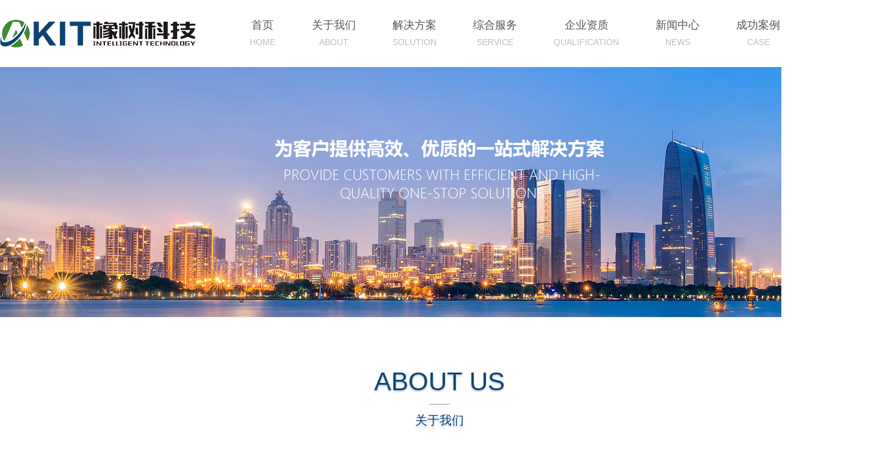

--- FILE ---
content_type: text/html; Charset=utf-8
request_url: http://oakit.cn/about.asp
body_size: 2986
content:

    <!DOCTYPE html>
    <html lang="en" class="body_main">

    <head>
      <meta charset="utf-8" />
      <meta http-equiv="X-UA-Compatible" content="ie=edge" />
      <link rel="stylesheet" href="./common/reset.css" />
      <link rel="stylesheet" href="./common/main.css" />
      <link rel="stylesheet" href="./common/swiper-4.2.0.min.css" />
      <link rel="stylesheet" href="./common/animate.min.css" />
      <link href="/inc/css/css.css" rel="stylesheet" type="text/css" />
      <meta name="description" content="苏州橡树智能科技有限公司是一家专业从事建筑智能化咨询、设计、施工与维保的高新技术企业。橡树智能成立9年来，凭借先进的设计理念、出众的设计质量、出色的成本控制措施、规范的施工及维保服务，在苏州及周边业内赢得了一致好评。在近几年取得了安防二级资质、电子与智能化专业承包二级资质、3A企业信用等级证书、ISO9001质量管理体系证书、9个专利证书以及7个软件著作权等。橡树智能秉承“客户至上、服务为本”的经营理念，致力于为客户提供高效、优质的一站式解决方案，得到了150多家企业客户的青睐与肯定。" />
<meta name="keywords" content="江苏鲁蓝环境技术有限公司" />
<title>关于我们_苏州橡树智能科技有限公司_官方网站</title>
      <script>
        
    if (window.Event)
      document.captureEvents(Event.MOUSEUP);
    function nocontextmenu() {
      event.cancelBubble = true
      event.returnValue = false;
      return false;
    }
    function norightclick(e) {
      if (window.Event) {
        if (e.which == 2 || e.which == 3)
          return false;
      } else {
        if (event.button == 2 || event.button == 3) {
          event.cancelBubble = true
          event.returnValue = false;
          return false;
        }
      }
    }
    document.oncontextmenu = nocontextmenu; // for IE5+
    document.onmousedown = norightclick; // for all others
  
      </script>
      <script>
        
function disableselect(e){
return false}
function reEnable(){return true
}
file://if IE4+
document.onselectstart=new Function ("return false")
file://if NS6
if (window.sidebar){
document.onmousedown=disableselect
document.onclick=reEnable
}
      </script>
    </head>
    

<body>
  
        <header class="header main_middle box justify_between items_center wow fadeInDown">
          <div class="logo">
            <img src="./images/logo.png" alt="">
          </div>
          <ul class="menu box">
            <li><a href="./"><span>首页</span><b>HOME</b></a></li>
            <li><a href="about.asp"><span>关于我们</span><b>ABOUT </b></a></li>
            <li><a href="product.asp"><span>解决方案</span><b>SOLUTION</b></a></li>
            <li><a href="service.asp"><span>综合服务</span><b>SERVICE</b></a></li>
            <li><a href="honey.asp"><span>企业资质</span><b>QUALIFICATION</b></a></li>
            <li><a href="news.asp"><span>新闻中心</span><b>NEWS</b></a></li>
            <li><a href="project.asp"><span>成功案例</span><b>CASE</b></a></li>
            <li><a href="contact.asp"><span>联系我们</span><b>CONTACT</b></a></li>
          </ul>
        </header>
        
            <!-- inside_banner -->
            <div class="inside_banner wow fadeIn"></div>
            
  <!-- inside_common_title -->
  <div class="index_headline inside_common_title wow fadeInDown box_vertical items_center">
    <h5>ABOUT US</h5>
    <i></i>
    <h3>关于我们</h3>
  </div>
  <!-- inside_main_wrapper -->
  <div class="inside_main_wrapper">
    <!-- inside_single -->
    <div class="inside_main inside_single box">
      <div class="inside_about_img wow fadeInLeft">
        <img src="./images/about_img.jpg" alt="">
      </div>
      <div class="inside_about_nr wow pulse"><span style="font-size:24px;">苏州橡树智能科技有限公司</span><br /><br />成立于2012年，坐落在苏州工业园区内，是一家专业从事企业信息化咨询、设计、施工与维保的高新技术企业。<br />橡树智能成立9年来，凭借先进的设计理念、出众的设计质量、出色的成本控制措施、规范的施工及维保服务，在苏州及周边业内赢得了一致好评。在近几年取得了安防二级资质、 电子与智能化专业承包二级资质、3A企业信用等级证书、ISO9001质量管理体系证书、专利证书以及软件著作权等。<br />橡树智能秉承“客户至上、服务为本”的经营理念，致力于为客户提供一站式智慧解决方案，得到了150多家企业客户的青睐与肯定。</div>
    </div>
    <div class="waves"></div>
  </div>
  
<!-- footer -->
<footer class="footer_wrapper">
  <div class="footer_main main_middle box justify_between">
    <div class="footer_left box">
      <dl>
        <dt>关于我们</dt>
        <dd><a href="about.asp">公司简介</a></dd>
        <dd><a href="contact.asp">联系方式</a></dd>
        <dd><a href="contact.asp#contact_message">给我们留言</a></dd>
      </dl>
      <dl>
        <dt>解决方案</dt>
        
        <dd><a href="product.asp?classid=1">建筑智能化系统咨询、设计、安装和服务</a></dd>
        
        <dd><a href="product.asp?classid=2">IT基础软件和系统规划服务</a></dd>
        
        <dd><a href="product.asp?classid=3">信息安全系统咨询、设计、安装和服务</a></dd>
        
        <dd><a href="product.asp?classid=4">多媒体信息系统咨询、设计、安装和服务</a></dd>
        
      </dl>
      <dl>
        <dt>综合服务</dt>
        <dd><a href="service.asp#SERVICE1">咨询服务</a></dd>
        <dd><a href="service.asp#SERVICE2">设计服务</a></dd>
        <dd><a href="service.asp#SERVICE3">施工服务</a></dd>
        <dd><a href="service.asp#SERVICE4">维保服务</a></dd>
      </dl>
      <dl>
        <dt>合作伙伴</dt>
        <dd><a href="partner.asp">合作伙伴</a></dd>
      </dl>
    </div>
    <div class="footer_right">
      <div class="footer_right_top">
        <img src="./images/tal.png" alt="">
        <img src="./images/Qr code.jpg" alt="">
      </div>
      <div class="footer_right_bottom">Copyright © 2022 苏州橡树智能科技有限公司 版权所有All Rights Reserved.
        <br><a href="https://beian.miit.gov.cn" target="_blank">苏ICP备17027539号-1</a>
      </div>
    </div>
  </div>
</footer>
<script src="./js/jquery-3.2.1.min.js"></script>
<script src="./js/wow.min.js"></script>
<script src="./js/swiper-4.2.0.min.js"></script>
<script src="./js/public.js"></script>
<script src="./js/jquery.particleground.min.js"></script>

</body>

</html>

--- FILE ---
content_type: text/css
request_url: http://oakit.cn/common/reset.css
body_size: 1929
content:
/**
 * Ming Ye, Zhou's Reset CSS v2.0 
 * Determine on 2019.6.22 23:00
 */

html,
body,
div,
span,
applet,
object,
iframe,
h1,
h2,
h3,
h4,
h5,
h6,
p,
blockquote,
pre,
a,
abbr,
acronym,
address,
big,
cite,
code,
del,
dfn,
em,
img,
ins,
kbd,
q,
s,
samp,
small,
strike,
sub,
sup,
tt,
var,
b,
u,
i,
center,
dl,
dt,
dd,
ol,
ul,
li,
fieldset,
form,
label,
legend,
table,
caption,
tbody,
tfoot,
thead,
tr,
th,
td,
article,
aside,
canvas,
details,
embed,
figure,
figcaption,
footer,
header,
hgroup,
menu,
nav,
output,
ruby,
section,
summary,
time,
mark,
audio,
video {
  margin: 0;
  padding: 0;
  border: 0;
  font: inherit;
  font-size: inherit;
  font-weight: normal;
  vertical-align: baseline;
}

/* HTML5 display-role reset for older browsers */
article,
aside,
details,
figcaption,
figure,
footer,
header,
hgroup,
menu,
nav,
section {
  display: block;
}

ol,
ul,
li {
  list-style: none;
}

blockquote,
q {
  quotes: none;
}

blockquote:before,
blockquote:after,
q:before,
q:after {
  content: "";
  content: none;
}

table {
  border-collapse: collapse;
  border-spacing: 0;
}

p {
  word-wrap: break-word;
  /* 允许长单词换行到下一行 */
  word-break: break-all;
  /* 允许在单词内换行 */
}

/* custom */

* {
  box-sizing: border-box;
  -webkit-backface-visibility: hidden;
  /* transition: all 0.2s linear; */
  /* 旋转元素,背面不可见 */
}

html,
body {
  width: 100%;
  font-size: 14px;
  line-height: 2em;
  color: #555555;
  font-family: "Microsoft YaHei", "Arial", "黑体", "宋体", "微软雅黑", sans-serif;
}

html {
  overflow-y: scroll;
}

body {
  -webkit-text-size-adjust: none;
  /* chrome可以设置比12px更小的字体 */
  -webkit-tap-highlight-color: rgba(0, 0, 0, 0);
  /* ios定义默认点击背景色 -> 仅限移动端 */
}

button,
input,
textarea,
select {
  padding: 0;
  outline: none;
  -webkit-appearance: none;
  word-wrap: break-word;
  /* 允许长单词换行到下一行 */
  word-break: break-all;
  /* 允许在单词内换行 */
  vertical-align: middle;
  font-size: 100%;
  font-family: "Arial", "Microsoft YaHei", "黑体", "宋体", "微软雅黑", sans-serif;
}

textarea {
  resize: none;
  /* 去除缩放按钮 */
}

img {
  border: 0;
  vertical-align: middle;
  /* transition: all 0.2s linear; */
}

a {
  color: #555555;
  text-decoration: none;
  transition: color 0.2s linear;
}

a:hover,
a:active,
a:focus {
  color: #0F4373;
  text-decoration: none;
}

/* scrollbar */
::-webkit-scrollbar {
  width: 5px;
  height: 5px;
}

::-webkit-scrollbar-track-piece {
  background-color: rgba(0, 0, 0, 0.2);
  -webkit-border-radius: 6px;
}

::-webkit-scrollbar-thumb:vertical {
  height: 5px;
  background-color: #a5a5a5;
  -webkit-border-radius: 6px;
}

::-webkit-scrollbar-thumb:vertical:hover {
  background-color: #0F4373;
}

::-webkit-scrollbar-thumb:horizontal {
  width: 5px;
  background-color: #a5a5a5;
  -webkit-border-radius: 6px;
}

/* clear */

.clearfix::before,
.clearfix::after {
  clear: both;
  content: "";
  display: block;
  margin: 0;
  padding: 0;
  font-size: 0;
  height: 0;
  line-height: 0;
  visibility: hidden;
}

.clearfix {
  *zoom: 1;
}

/* Flexible Box */

.box {
  display: box;
  display: -webkit-box;
  display: -moz-box;
  display: -ms-flexbox;
  display: -webkit-flex;
  display: flex;
}

.box_vertical {
  display: box;
  display: -webkit-box;
  display: -moz-box;
  display: -ms-flexbox;
  display: -webkit-flex;
  display: flex;
  flex-direction: column;
}

/* flex换行 */

.flex_wrap {
  flex-wrap: wrap;
}

/* flex主轴对齐 */

.justify_center {
  justify-content: center;
}

.justify_start {
  justify-content: flex-start;
}

.justify_end {
  justify-content: flex-end;
}

.justify_around {
  justify-content: space-around;
}

.justify_between {
  justify-content: space-between;
}

/* flex侧轴对齐 */

.items_center {
  align-items: center;
}

--- FILE ---
content_type: text/css
request_url: http://oakit.cn/common/main.css
body_size: 5567
content:
.body_main {
  min-width: 1440px;
}

.main_middle {
  width: 1440px;
  margin: 0 auto;
}

/* header */
.header {
  height: 110px;
}

.logo {}

.menu {
  height: 100%;
}

.menu li {
  height: 100%;
}

.menu li a {
  height: 100%;
  padding: 0 30px;
  display: flex;
  flex-direction: column;
  justify-content: center;
  align-items: center;
  text-align: center;
  transition: background-color 0.2s linear;
}

.menu li a span {
  font-size: 18px;
  color: #555555;
  transition: color 0.2s linear;
}

.menu li a b {
  font-size: 14px;
  color: #B5BFC6;
  transition: color 0.2s linear;
}

.menu li:hover a {
  background-color: #0F4373;
}

.menu li:hover a span {
  color: #fff;
}

.menu li:hover a b {
  color: #fff;
}

/* banner */
.swiper-container img {
  width: 100%;
}

.swiper-pagination {
  bottom: 50px !important;
}

.swiper-pagination .my-bullet {
  margin: 0 6px;
  width: 50px;
  height: 7px;
  border-radius: 4px;
  background-color: #fff;
}

.swiper-pagination .my-bullet-active {
  background-color: #0883D3;
}

/* index_headline */
.index_headline {}

.index_headline h5 {
  font-size: 42px;
  font-weight: lighter;
  line-height: 1em;
  text-transform: uppercase;
  color: #0F4373;
  text-shadow: 0px 2px 3px rgba(100, 143, 183, 0.5);
}

.index_headline i {
  width: 34px;
  height: 2px;
  margin: 15px 0;
  background-color: #BFC5E2;
}

.index_headline h3 {
  font-size: 20px;
  line-height: 1em;
  color: #0F4373;
  text-shadow: 0px 2px 3px rgba(100, 143, 183, 0.5);
}

.headline_white h5,
.headline_white h3 {
  color: #fff;
}

/* solution */
.solution {
  margin-top: 80px;
  margin-bottom: 100px;
}

.solution_main {
  margin-top: 85px;
}

.solution_item {
  position: relative;
  margin-bottom: 5px;
  cursor: pointer;
  overflow: hidden;
}

.solution_item .solu_base_img {}

.solution_item .solu_blue_bg {
  position: absolute;
  top: 0;
  left: 0;
  width: 100%;
  height: 100%;
  display: block;
  border: 0 solid rgba(15, 67, 115, 0.6);
}

.solution_item .solu_title {
  position: absolute;
  top: 500px;
  left: 0;
  width: 100%;
  text-align: center;
  font-size: 24px;
  color: #FFFFFF;
}

.solution_item .solu_icon {
  position: absolute;
  top: 395px;
  left: 50%;
  transform: translateX(-50%);
}

.solution_item .solu_icon .solu_icon_item {
  width: 90px;
  height: 90px;
  margin: 0 6px;
  border: 2px solid #FFFFFF;
  border-radius: 50%;
  opacity: 0;
}

.solution_item .solu_icon .solu_icon_item span {
  color: #FFFFFF;
  line-height: 2em;
}

.solution_item .solu_icon .solu_icon_arrow {
  opacity: 0;
}

.solution_item .solu_more {
  position: absolute;
  right: 0;
  bottom: 0;
  width: 54px;
  height: 54px;
  background-color: #3E8933;
  opacity: 0;
}

.solution_item:hover .solu_blue_bg {
  border-top-width: 300px;
  border-right-width: 360px;
  border-bottom-width: 300px;
  border-left-width: 360px;
  transition: border 0.3s linear;
}

.solution_item:hover .solu_title {
  transform: translateY(-215px);
  transition: transform 0.2s linear 0.1s;
}

.solution_item:hover .solu_icon .solu_icon_item:nth-of-type(1) {
  transform: translateY(-50px);
  opacity: 1;
  transition: transform 0.2s linear 0.3s, opacity 0.2s linear 0.3s;
}

.solution_item:hover .solu_icon .solu_icon_arrow:nth-of-type(2) {
  transform: translateY(-50px);
  opacity: 1;
  transition: transform 0.2s linear 0.4s, opacity 0.2s linear 0.4s;
}

.solution_item:hover .solu_icon .solu_icon_item:nth-of-type(3) {
  transform: translateY(-50px);
  opacity: 1;
  transition: transform 0.2s linear 0.5s, opacity 0.2s linear 0.5s;
}

.solution_item:hover .solu_icon .solu_icon_arrow:nth-of-type(4) {
  transform: translateY(-50px);
  opacity: 1;
  transition: transform 0.2s linear 0.6s, opacity 0.2s linear 0.6s;
}

.solution_item:hover .solu_icon .solu_icon_item:nth-of-type(5) {
  transform: translateY(-50px);
  opacity: 1;
  transition: transform 0.2s linear 0.7s, opacity 0.2s linear 0.7s;
}

.solution_item:hover .solu_icon .solu_icon_arrow:nth-of-type(6) {
  transform: translateY(-50px);
  opacity: 1;
  transition: transform 0.2s linear 0.8s, opacity 0.2s linear 0.8s;
}

.solution_item:hover .solu_icon .solu_icon_item:nth-of-type(7) {
  transform: translateY(-50px);
  opacity: 1;
  transition: transform 0.2s linear 0.9s, opacity 0.2s linear 0.9s;
}

.solution_item:hover .solu_more {
  opacity: 1;
  transform: rotateZ(90deg);
  transition: opacity 0.2s linear 1s, transform 0.2s linear 1s;
}

.solution_item .solu_more img {
  transition: transform 0.2s linear;
}

.solution_item .solu_more:hover img {
  transform: rotateZ(180deg);
}

/* about_wrapper */
.about_wrapper {
  width: 100%;
  height: 852px;
  padding-top: 66px;
  background-image: url('../images/about_bg.jpg');
  background-repeat: no-repeat;
  background-size: cover;
  background-position: center;
  background-attachment: fixed;
}

.about {
  width: 850px;
  margin: 70px auto 45px;
}

.about .about_title {
  margin-bottom: 40px;
  font-size: 24px;
  font-weight: bold;
}

.about .about_content {
  margin-bottom: 30px;
  line-height: 2.2em;
  text-align: center;
}

.about .about_more {
  display: block;
  width: 90px;
  height: 38px;
  text-align: center;
  line-height: 38px;
  color: #FFFFFF;
  background-color: #0F4373;
  border-radius: 18px;
  transition: width 0.2s linear;
}

.about .about_more:hover {
  width: 120px;
}

.about_bottom {
  position: relative;
  height: 244px;
}

.about_bottom_bg {
  position: absolute;
  top: 50%;
  left: 50%;
  transform: translate(-50%, -50%);
  width: 1320px;
  height: 128px;
  background-color: #3E8933;
}

.about_bottom_main {
  position: absolute;
  top: 0;
  left: 0;
  width: 100%;
  height: 100%;
}

.about_bottom_main .abm_item {
  width: 244px;
  height: 244px;
  padding: 10px;
  background-color: #3E8933;
  border-radius: 50%;
  cursor: pointer;
}

.abm_item .abm_item_in {
  width: 100%;
  height: 100%;
  border: 2px solid rgba(255, 255, 255, 0.2);
  border-radius: 50%;
  transition: border 0.2s linear;
}

.abm_item:hover .abm_item_in {
  border: 2px solid rgba(255, 255, 255, 1);
  transform: rotateY(360deg);
}

.abm_item .abm_item_in img {
  margin-bottom: 10px;
  transition: transform 0.3s linear;
}

.abm_item:hover .abm_item_in img {
  transform: rotateY(360deg);
}

.abm_item .abm_item_in p {
  font-size: 24px;
  line-height: 1.4em;
  text-align: center;
  color: #fff;
  transition: transform 0.3s linear;
}

.abm_item:hover .abm_item_in p {
  transform: rotateY(360deg);
}

/* news_wrapper */
.news_wrapper {
  width: 100%;
  height: 895px;
  padding-top: 75px;
  background-image: url('../images/news_bg.jpg');
  background-repeat: no-repeat;
  background-size: contain;
  background-position: center bottom;
}

.news_main {
  margin-top: 90px;
}

.news_item {
  position: relative;
  width: 25%;
  padding: 30px 20px 0;
  cursor: pointer;
  transition: background-color 0.2s linear;
}

.news_item:hover {
  background-color: #EEF1F3;
}

.news_item .news_item_t {
  font-size: 16px;
  color: #000000;
  overflow: hidden;
  text-overflow: ellipsis;
  white-space: nowrap;
}

.news_item .news_item_day {
  margin: 10px 0;
  font-size: 16px;
  font-weight: bold;
  color: #999999;
}

.news_item .news_item_img {
  overflow: hidden;
}

.news_item .news_item_img img {
  transition: transform 0.2s linear;
}

.news_item:hover .news_item_img img {
  transform: scale(1.1)
}

.news_item .news_item_content {
  margin: 10px 0 90px;
  font-size: 14px;
  line-height: 30px;
  display: -webkit-box;
  -webkit-box-orient: vertical;
  -webkit-line-clamp: 2;
  overflow: hidden;
}

.news_item .news_item_more {
  position: absolute;
  right: 20px;
  bottom: 0;
  width: 54px;
  height: 54px;
  background-color: #B6B8B6;
  transition: right 0.2s linear, background-color 0.2s linear;
}

.news_item:hover .news_item_more img {
  transition: transform 0.2s linear;
}

.news_item:hover .news_item_more {
  right: 0;
  background-color: #3E8933;
}

.news_item:hover .news_item_more img {
  transform: rotateZ(180deg);
}

/* case_wrapper */
.case_wrapper {
  margin: 60px 0;
}

.case_main {
  margin-top: 75px;
}

.case_main .case_item {
  overflow: hidden;
  width: 180px;
  border:1px solid #ececec;
  height: 123px;
  margin: 0 30px 30px 0;
}

.case_main .case_item:nth-of-type(7n) {
  margin-right: 0;
}

.case_main .case_item img {
  width: 100%;
  transition: transform 0.2s linear;
}

.case_main .case_item:hover img {
  transform: scale(1.1)
}

/* contact_wrapper */
.contact_wrapper {
  width: 100%;
  height: 612px;
  padding-top: 80px;
  background-image: url('../images/contact_bg.jpg');
  background-repeat: no-repeat;
  background-size: cover;
  background-position: center top;
}

.contact_main {}

.contact_main .contact_main_t {
  margin: 75px 0 85px;
  font-size: 20px;
  text-align: center;
  color: #FFFFFF;
  line-height: 1em;
}

.contact_main .contact_list {}

.contact_main .contact_list .contact_item {
  text-align: center;
}

.contact_main .contact_list .contact_item img {}

.contact_main .contact_list .contact_item h6 {
  margin: 15px 0;
  font-size: 18px;
  font-weight: bold;
  color: #FFFFFF;
}

.contact_main .contact_list .contact_item p {
  font-size: 16px;
  color: #FFFFFF;
  line-height: 30px;
}

/* index_map */
.index_map {
  border-bottom: 15px solid #3E8933;
}

.index_map_main {
  width: 100%;
  height: 490px;
}

/* footer_wrapper */
.footer_wrapper {
  width: 100%;
  height: 320px;
  background-color: #1D1D1D;
}

.footer_main {}

.footer_main .footer_left {
  margin-top: 65px;
}

.footer_main .footer_left dl {
  margin-right: 90px;
}

.footer_main .footer_left dl dt {
  position: relative;
  padding-bottom: 15px;
  margin-bottom: 5px;
  font-size: 18px;
  font-weight: bold;
  color: #FFFFFF;
  line-height: 1em;
  border-bottom: 1px solid #2D2D2D;
}

.footer_main .footer_left dl dt::after {
  content: '';
  width: 8px;
  height: 8px;
  position: absolute;
  left: -20px;
  top: calc(50% - 7px);
  transform: translateY(-50%);
  background-color: #0F4373;
}

.footer_main .footer_left dl dd {
  font-size: 16px;
  line-height: 34px;
}

.footer_main .footer_left dl dd a {
  color: #C9C9C9;
}

.footer_main .footer_left dl dd:hover a {
  color: #fff;
}

.footer_main .footer_right {
  margin-top: 52px;
}

.footer_main .footer_right .footer_right_top {
  text-align: right;
  margin-bottom: 20px;
}

.footer_main .footer_right .footer_right_top img:nth-of-type(1) {
  margin: 40px 30px 0 0;
}

.footer_main .footer_right .footer_right_bottom {
  text-align: right;
  font-size: 14px;
  line-height: 30px;
}

.footer_main .footer_right .footer_right_bottom a {
  color: #808080;
}

.footer_main .footer_right .footer_right_bottom:hover a {
  color: #fff;
}

/* inside */
.inside_main {
  width: 1440px;
  margin: 0 auto;
}

.inside_banner {
  width: 100%;
  height: 410px;
  background-image: url('../images/bannerny.jpg');
  background-repeat: no-repeat;
  background-size: cover;
  background-position: center;
}

/* inside_common_title */
.inside_common_title {
  margin-top: 85px;
  margin-bottom: 85px;
}

/* inside_main_wrapper */
.inside_main_wrapper {
  position: relative;
  padding-bottom: 150px;
}

.waves {
  position: absolute;
  pointer-events: none;
  height: 32vw;
  z-index: -1;
  left: 0;
  right: 0;
  bottom: 0;
}

.waves>canvas {
  height: 100% !important;
}

/* inside_single */
.inside_single {
  padding: 0;
}

.inside_about_img {
  width: 500px;
  overflow: hidden;
}

.inside_about_img img {
  width: 100%;
  transition: transform 0.2s linear;
}

.inside_about_img:hover img {
  transform: scale(1.1);
}

.inside_about_nr {
  flex: 1;
  padding: 10px 0 0 3%;
  font-size: 16px;
  line-height: 2.6em;
}

/* inside_picture */
.inside_picture {
  padding: 0;
}

.inside_pro_item {
  width: 49%;
  margin: 0 2% 30px 0;
  padding: 10px;
  background-color: #EEF1F3;
  transition: box-shadow 0.2s linear, background-color 0.2s linear;
}

.inside_pro_item a {
  display: block;
}

.inside_pro_item:nth-of-type(2n) {
  margin-right: 0;
}

.inside_pro_item .pro_img {
  width: 100%;
  overflow: hidden;
  aspect-ratio: 4 / 3;
  border: 4px solid transparent;
  -webkit-transition: border 0.2s linear;
}

.inside_pro_item:hover .pro_img {
  border: 4px solid #0F4373;
}

.inside_pro_item .pro_img img {
  width: 100%;
  transition: transform 0.2s linear;
}

.inside_pro_item:hover .pro_img img {
  transform: scale(1.05);
}

.inside_pro_item .pro_text {
  padding: 10px 20px;
  transition: color 0.2s linear, background-color 0.2s linear;
}

.inside_pro_item .pro_text h2 {
  padding-bottom: 10px;
  font-size: 18px;
  color: #010101;
  transition: color 0.2s linear;
}

.inside_pro_item:hover .pro_text h2 {
  color: #fff;
}

.inside_pro_item .pro_text p {
  font-size: 14px;
  line-height: 30px;
  color: #494949;
  display: -webkit-box;
  -webkit-box-orient: vertical;
  -webkit-line-clamp: 2;
  overflow: hidden;
  transition: color 0.2s linear;
}

.inside_pro_item:hover .pro_text p {
  color: #fff;
}

.inside_pro_item:hover .pro_text {
  background-color: #0F4373;
}

/* single_pic */
.single_pic {
  width: 23.5%;
  margin: 0 2% 30px 0;
  padding: 10px;
  background-color: #EEF1F3;
  transition: box-shadow 0.2s linear, background-color 0.2s linear;
}

.single_pic a {
  display: block;
}

.single_pic:nth-of-type(4n) {
  margin-right: 0;
}

.single_pic .pro_img {
  width: 100%;
  overflow: hidden;
  aspect-ratio: 4 / 3;
  border: 4px solid transparent;
  -webkit-transition: border 0.2s linear;
}

.single_pic:hover .pro_img {
  border: 4px solid #0F4373;
}

.single_pic .pro_img img {
  width: 100%;
  transition: transform 0.2s linear;
}

.single_pic:hover .pro_img img {
  transform: scale(1.05);
}

.single_pic .pro_text {
  padding: 10px 20px;
  transition: color 0.2s linear, background-color 0.2s linear;
}

.single_pic .pro_text h2 {
  padding-bottom: 10px;
  font-size: 18px;
  color: #010101;
  transition: color 0.2s linear;
}

.single_pic:hover .pro_text h2 {
  color: #fff;
}

.single_pic .pro_text p {
  font-size: 14px;
  line-height: 30px;
  color: #494949;
  display: -webkit-box;
  -webkit-box-orient: vertical;
  -webkit-line-clamp: 2;
  overflow: hidden;
  transition: color 0.2s linear;
}

.single_pic:hover .pro_text p {
  color: #fff;
}

.single_pic:hover .pro_text {
  background-color: #0F4373;
}

/* inside_contact_wrapper */
.inside_contact_wrapper {
  padding: 0;
}

.inc_tit {
  margin-bottom: 60px;
  font-size: 18px;
  text-align:center;
}

.inside_contact {
  margin-bottom: 95px;
}

.inside_contact .inc_item {
    width: 25%;
    border-right: 1px solid #dbdbdb;
    display: flex;
    flex-direction: column;
    align-items: center;
    justify-content: center;
}

.inside_contact .inc_item:last-of-type {
  margin-right: 0;
  border-right: 1px solid transparent;
}

.inside_contact .inc_item .c_icon {
  padding: 0;
}

.inside_contact .inc_item .c_icon img {
  padding: 0;
}

.inside_contact .inc_item .fg_line {
  margin: 30px 0;
  border: solid #0F4373 1px;
  display: block;
  width: 40px;
}

.inside_contact .inc_item .inc_info {
  padding: 0;
    text-align: center;
}

.inside_contact .inc_item .inc_info h6 {
  margin-bottom: 15px;
  font-size: 16px;
  text-align: center;
  font-weight: bold;
  color: #1a1a1a;
}

.inside_contact .inc_item .inc_info p {
  font-size: 14px;
  line-height: 26px;
}

.inside_map {
  padding-bottom: 70px;
}

.ineide_map_main {
  width: 100%;
  height: 500px;
}

.inside_message {
  padding: 0;
}

.inside_message .inside_form_input {
  margin-bottom: 35px;
  color: #fff;
  width: 48%;
  border: 1px solid transparent;
  transition: box-shadow 0.2s linear, border 0.2s linear;
}

.inside_message .inside_form_input:hover {
  border: 1px solid #0F4373;
  box-shadow: 0 0 10px -7px rgba(129, 129, 129, 1);
}

.inside_message .inside_form_input .inside_ipt {
  padding: 17px;
  color: #808080;
  border: 1px solid #dbdbdb;
  font-size: 14px;
  width: 100%;
}

.inside_message .inside_form_textarea {
  margin-bottom: 55px;
  display: inline-block;
  width: 100%;
  border: 1px solid transparent;
  transition: box-shadow 0.2s linear, border 0.2s linear;
}

.inside_message .inside_form_textarea:hover {
  border: 1px solid #0F4373;
  box-shadow: 0 0 10px -7px rgba(129, 129, 129, 1);
}

.inside_message .inside_form_textarea .inside_tarea {
  padding: 17px;
  height: 210px;
  border: 1px solid #dbdbdb;
  color: #6d6d6d;
  font-size: 14px;
  width: 100%;
}

.inside_message .inside_form_btn {
  display: inline-block;
  width: 100%;
}

.inside_message .inside_form_btn .inside_btn {
  padding: 15px 70px;
  background-color: #282828;
  border: none;
  color: #fff;
  cursor: pointer;
  font-size: 15px;
  border-bottom: solid #0F4373 2px;
  transition: box-shadow 0.2s linear;
  transition: background-color 0.2s linear;
  -webkit-transition: background-color 0.2s linear;
  -moz-transition: background-color 0.2s linear;
  -ms-transition: background-color 0.2s linear;
  -o-transition: background-color 0.2s linear;
}

.inside_message .inside_form_btn .inside_btn:hover {
  box-shadow: 0 0 10px -7px rgba(129, 129, 129, 1);
  background-color: #0F4373;
}

/* inside_news_wrapper */
.inside_news_wrapper {
  padding: 0;
}

.inside_news_item {
  width: 49%;
  border: 1px solid #dadada;
  padding: 20px;
  margin-bottom: 40px;
  transition: border 0.2s linear;
  -webkit-transition: border 0.2s linear;
  -moz-transition: border 0.2s linear;
  -ms-transition: border 0.2s linear;
  -o-transition: border 0.2s linear;
}

.inside_news_item:hover {
  border: 1px solid #0F4373;
}

.inside_news_item .inside_news_item_img {
  width: 240px;
  height: 170px;
  margin-right: 30px;
  overflow: hidden;
}

.inside_news_item .inside_news_item_img img {
  width: 100%;
  height: 100%;
  transition: transform 0.2s linear;
}

.inside_news_item:hover .inside_news_item_img img {
  transform: scale(1.1);
}

.inside_news_item .inside_news_item_info {
  flex-direction: column;
  width: calc(100% - 270px);
}

.inside_news_item .inside_news_item_info h3 {
  font-size: 22px;
  line-height: 1.8em;
  width: 100%;
  overflow: hidden;
  white-space: nowrap;
  text-overflow: ellipsis;
}

.inside_news_item .inside_news_item_info h3 a {
  color: #000;
  transition: color 0.2s linear;
}

.inside_news_item:hover .inside_news_item_info h3 a {
  color: #0F4373;
}

.inside_news_item .inside_news_item_info span {
  color: #999;
  line-height: 22px;
}

.inside_news_item .inside_news_item_info p {
  line-height: 22px;
  width: 100%;
  color: #777;
  display: -webkit-box;
  -webkit-box-orient: vertical;
  -webkit-line-clamp: 2;
  overflow: hidden;
}

.inside_news_item .inside_news_item_info>a {
  width: 34px;
  padding: 3px;
  text-align: center;
  background-color: #0F4373;
}

.inside_news_item .inside_news_item_info>a>img {
  width: 16px;
}

/* inside_news_detail */
.inside_news_detail {
  padding: 0;
}

.inside_news_detail .ind_title_wrapper {
  margin-bottom: 50px;
  padding-bottom: 25px;
  text-align: center;
  border-bottom: 1px solid #dbdbdb;
}

.inside_news_detail .ind_title_wrapper .ind_title {
  text-align: center;
  margin-bottom: 35px;
  font-size: 28px;
  color: #333333;
}

.inside_news_detail .ind_title_wrapper .ind_info {
  font-size: 12px;
  color: #888888;
}

.inside_news_detail .ind_title_wrapper .ind_info span {
  margin: 0 5px;
}

.inside_news_detail .ind_main {
  font-size: 16px;
  line-height: 2em;
}

.inside_news_detail .ind_main img {
  max-width: 100%;
}

/* inside_picture_detail */
.inside_picture_detail {
  padding: 0;
}

.inside_picture_detail .ipd_title {
  padding-bottom: 25px;
  border-bottom: 1px solid #dbdbdb;
  font-size: 28px;
  color: #333;
}

.inside_picture_detail .ipd_main {
  padding-top: 40px;
  font-size: 16px;
  line-height: 2em;
}

/* inside rigth */
.inside-main-content {
  width: 80%;
}

/* inside product */
.inside-product {}

.inside-pro-item {
  width: 23.875%;
  margin-right: 1.5%;
  margin-bottom: 30px;
  background-color: #fff;
  border: 1px solid #ddd;
  transition: all .2s linear;
}

.inside-pro-item:nth-of-type(4n) {
  margin-right: 0;
}

.inside-pro-item:hover {
  background-color: #fff;
  box-shadow: 0 0 20px rgba(129, 129, 129, .3);
}

.inside-pro-item .pro-img {
  width: 100%;
  overflow: hidden;
}

.inside-pro-item .pro-img img {
  width: 100%;
}

.inside-pro-item:hover .pro-img img {
  transform: scale(1.05);
}

.inside-pro-item .pro-text {
  height: 70px;
  font-size: 16px;
  line-height: 70px;
  text-align: center;
  transition: all .2s linear;
  border-top: 1px solid #ddd;
}

.inside-pro-item:hover .pro-text {
  color: #fff;
  background-color: #8292a5;
}

.inside-pro-item:hover a {
  color: #fff;
}

/* inside_picture_product */
.inside_picture_product {
  margin-bottom: 90px;
}

.ipp_top {
  margin-bottom: 30px;
  padding: 20px;
  border: 1px solid #eee;
}

.ipp_img {
  width: 35%;
  margin-right: 40px;
  overflow: hidden;
}

.ipp_img img {
  width: 100%;
  transition: transform 0.2s linear;
}

.ipp_top:hover .ipp_img img {
  transform: scale(1.1);
  -webkit-transform: scale(1.1);
  -moz-transform: scale(1.1);
  -ms-transform: scale(1.1);
  -o-transform: scale(1.1);
}

.ipp_right {
  flex: 1;
}

.ipp_right h3 {
  padding-bottom: 20px;
  font-size: 26px;
  font-weight: bold;
  color: #0F4373;
  border-bottom: 1px dashed #ddd;
}

.ipp_right .ipp_dec {
  padding: 20px 0;
  font-size: 16px;
  line-height: 36px;
}

.ipp_right .ipp_bottom {}

.ipp_right .ipp_bottom img {
  margin-right: 20px;
  transition: transform 0.2s linear;
  -webkit-transition: transform 0.2s linear;
  -moz-transition: transform 0.2s linear;
  -ms-transition: transform 0.2s linear;
  -o-transition: transform 0.2s linear;
}

.ipp_top:hover .ipp_right .ipp_bottom img {
  transform: rotateY(360deg);
  -webkit-transform: rotateY(360deg);
  -moz-transform: rotateY(360deg);
  -ms-transform: rotateY(360deg);
  -o-transform: rotateY(360deg);
}

.ipp_right .ipp_bottom p {
  margin-right: 10px;
  font-size: 18px;
}

.ipp_right .ipp_bottom h6 {
  flex: 1;
  font-size: 28px;
  font-weight: bold;
  color: #0F4373;
}

.ipp_right .ipp_bottom a {
  display: block;
  width: 100px;
  height: 40px;
  line-height: 40px;
  font-size: 16px;
  text-align: center;
  color: #fff;
  background-color: #0F4373;
  transition: width 0.2s linear;
  -webkit-transition: width 0.2s linear;
  -moz-transition: width 0.2s linear;
  -ms-transition: width 0.2s linear;
  -o-transition: width 0.2s linear;
}

.ipp_top:hover .ipp_right .ipp_bottom a {
  width: 130px;
}

.ipp_content {}

.ipp_content .ipp_content_item {
  width: 49%;
  margin-bottom: 30px;
  border: 1px solid #eee;
}

.ipp_content .ipp_content_item h5 {
  padding: 10px 20px;
  font-size: 22px;
  border-bottom: 1px dashed #ddd;
  color: #0F4373;
}

.ipp_content .ipp_content_item .ict_nr {
  padding: 10px 20px;
  line-height: 2em;
}

--- FILE ---
content_type: text/css
request_url: http://oakit.cn/inc/css/css.css
body_size: 601
content:
.clear {clear:both;}
.showpage,.showpage ul{ margin:0px; padding:0px; list-style:none;border:none; }
.showpage{ margin:10px auto;text-align:center;}
.showpage ul{}
.showpage ul li{display:inline-block; *display:inline; zoom:1; text-align:center }
.showpage ul li span{display:block;margin:4px 3px 0; padding:2px 10px; border:1px #dadada solid; background:#dadada; color:#333; }
.showpage ul li a{ display:block;border:1px #dadada solid; margin:4px 3px 0; padding:2px 10px;   text-align:center;}
.showpage ul li a:hover{ background:#dadada}

.dy_table{ border:1px solid #dadada; border-collapse: collapse;}
.dy_table th{ background:#dadada;}
.dy_table tr td{ padding:5px; border:1px solid #dadada; line-height:24px; }


.dy_link:link{ color:#333; text-decoration:underline;}
.dy_link:visited{ color:#ccc}
.dy_link:hover{ color:#f00}
.dy_link:active{ color:#00F}

.dy_need{ color:#f00;}
.dy_input{ height:24px; line-height:24px; border:1px solid #dadada;}
.dy_btn{ width:60px; height:26px; line-height:26px; background:#efefef; border:1px solid #dadada;}
.dy_h1{ font-size:14px; font-weight:700; height:40px;line-height:40px; border-bottom:1px solid #dadada; text-align:center }


--- FILE ---
content_type: application/x-javascript
request_url: http://oakit.cn/js/jquery.particleground.min.js
body_size: 8397
content:
$(function(){
//粒子

////////////////////////////粒子

class ShaderProgram {

  constructor( holder, options = {} ) {

    options = Object.assign( {
      antialias: false,
      depthTest: false,
      mousemove: false,
      autosize: true,
      side: 'front',
      vertex: `
        precision highp float;

        attribute vec4 a_position;
        attribute vec4 a_color;

        uniform float u_time;
        uniform vec2 u_resolution;
        uniform vec2 u_mousemove;
        uniform mat4 u_projection;

        varying vec4 v_color;

        void main() {

          gl_Position = u_projection * a_position;
          gl_PointSize = (10.0 / gl_Position.w) * 100.0;

          v_color = a_color;

        }`,
      fragment: `
        precision highp float;

        uniform sampler2D u_texture;
        uniform int u_hasTexture;

        varying vec4 v_color;

        void main() {

          if ( u_hasTexture == 1 ) {

            gl_FragColor = v_color * texture2D(u_texture, gl_PointCoord);

          } else {

            gl_FragColor = v_color;

          }

        }`,
      uniforms: {},
      buffers: {},
      camera: {},
      texture: null,
      onUpdate: ( () => {} ),
      onResize: ( () => {} ),
    }, options )

    const uniforms = Object.assign( {
      time: { type: 'float', value: 0 },
      hasTexture: { type: 'int', value: 0 },
      resolution: { type: 'vec2', value: [ 0, 0 ] },
      mousemove: { type: 'vec2', value: [ 0, 0 ] },
      projection: { type: 'mat4', value: [ 1, 0, 0, 0, 0, 1, 0, 0, 0, 0, 1, 0, 0, 0, 0, 1 ] },
    }, options.uniforms )

    const buffers = Object.assign( {
      position: { size: 3, data: [] },
      color: { size: 4, data: [] },
    }, options.buffers )

    const camera = Object.assign( {
      fov: 60,
      near: 1,
      far: 10000,
      aspect: 1,
      z: 100,
      perspective: true,
    }, options.camera )

    const canvas = document.createElement( 'canvas' )
    const gl = canvas.getContext( 'webgl', { antialias: options.antialias } )

    if ( ! gl ) return false

    this.count = 0
    this.gl = gl
    this.canvas = canvas
    this.camera = camera
    this.holder = holder
    this.onUpdate = options.onUpdate
    this.onResize = options.onResize
    this.data = {}

    holder.appendChild( canvas )

    this.createProgram( options.vertex, options.fragment )

    this.createBuffers( buffers )
    this.createUniforms( uniforms )

    this.updateBuffers()
    this.updateUniforms()

    this.createTexture( options.texture )

    gl.enable( gl.BLEND )
    gl.enable( gl.CULL_FACE )
    gl.blendFunc( gl.SRC_ALPHA, gl.ONE )
    gl[ options.depthTest ? 'enable' : 'disable' ]( gl.DEPTH_TEST )

    if ( options.autosize )
      window.addEventListener( 'resize', e => this.resize( e ), false )
    if ( options.mousemove )
      window.addEventListener( 'mousemove', e => this.mousemove( e ), false )

    this.resize()

    this.update = this.update.bind( this )
    this.time = { start: performance.now(), old: performance.now() }
    this.update()

  }

  mousemove( e ) {

    let x = e.pageX / this.width * 2 - 1
    let y = e.pageY / this.height * 2 - 1

    this.uniforms.mousemove = [ x, y ]

  }

  resize( e ) {

    const holder = this.holder
    const canvas = this.canvas
    const gl = this.gl

    const width = this.width = holder.offsetWidth
    const height = this.height = holder.offsetHeight
    const aspect = this.aspect = width / height
    const dpi = this.dpi = devicePixelRatio

    canvas.width = width * dpi
    canvas.height = height * dpi
    canvas.style.width = width + 'px'
    canvas.style.height = height + 'px'

    gl.viewport( 0, 0, width * dpi, height * dpi )
    gl.clearColor( 0, 0, 0, 0 )

    this.uniforms.resolution = [ width, height ]
    this.uniforms.projection = this.setProjection( aspect )

    this.onResize( width, height, dpi )

  }

  setProjection( aspect ) {

    const camera = this.camera


    if ( camera.perspective ) {

      camera.aspect = aspect

      const fovRad = camera.fov * ( Math.PI / 180 )
      const f = Math.tan( Math.PI * 0.5 - 0.5 * fovRad )
      const rangeInv = 1.0 / ( camera.near - camera.far )

      const matrix = [
        f / camera.aspect, 0, 0, 0,
        0, f, 0, 0,
        0, 0, (camera.near + camera.far) * rangeInv, -1,
        0, 0, camera.near * camera.far * rangeInv * 2, 0
      ]

      matrix[ 14 ] += camera.z
      matrix[ 15 ] += camera.z

      return matrix

    } else {

      return [
         2 / this.width, 0, 0, 0,
         0, -2 / this.height, 0, 0,
         0, 0, 1, 0,
        -1, 1, 0, 1,
      ]

    }

  }

  createShader( type, source ) {

    const gl = this.gl
    const shader = gl.createShader( type )

    gl.shaderSource( shader, source )
    gl.compileShader( shader )

    if ( gl.getShaderParameter (shader, gl.COMPILE_STATUS ) ) {

      return shader

    } else {

      console.log( gl.getShaderInfoLog( shader ) )
      gl.deleteShader( shader )

    }

  }

  createProgram( vertex, fragment ) {

    const gl = this.gl

    const vertexShader = this.createShader( gl.VERTEX_SHADER, vertex )
    const fragmentShader = this.createShader( gl.FRAGMENT_SHADER, fragment )

    const program = gl.createProgram()

    gl.attachShader( program, vertexShader )
    gl.attachShader( program, fragmentShader )
    gl.linkProgram( program )

    if ( gl.getProgramParameter( program, gl.LINK_STATUS ) ) {

      gl.useProgram( program )
      this.program = program

    } else {

      console.log( gl.getProgramInfoLog( program ) )
      gl.deleteProgram( program )

    }

  }

  createUniforms( data ) {

    const gl = this.gl
    const uniforms = this.data.uniforms = data
    const values = this.uniforms = {}

    Object.keys( uniforms ).forEach( name => {

      const uniform = uniforms[ name ]

      uniform.location = gl.getUniformLocation( this.program, 'u_' + name )

      Object.defineProperty( values, name, {
        set: value => {

          uniforms[ name ].value = value
          this.setUniform( name, value )

        },
        get: () => uniforms[ name ].value
      } )

    } )

  }

  setUniform( name, value ) {

    const gl = this.gl
    const uniform = this.data.uniforms[ name ]

    uniform.value = value

    switch ( uniform.type ) {
      case 'int': {
        gl.uniform1i( uniform.location, value )
        break
      }
      case 'float': {
        gl.uniform1f( uniform.location, value )
        break
      }
      case 'vec2': {
        gl.uniform2f( uniform.location, ...value )
        break
      }
      case 'vec3': {
        gl.uniform3f( uniform.location, ...value )
        break
      }
      case 'vec4': {
        gl.uniform4f( uniform.location, ...value )
        break
      }
      case 'mat2': {
        gl.uniformMatrix2fv( uniform.location, false, value )
        break
      }
      case 'mat3': {
        gl.uniformMatrix3fv( uniform.location, false, value )
        break
      }
      case 'mat4': {
        gl.uniformMatrix4fv( uniform.location, false, value )
        break
      }
    }

//     ivec2       : uniform2i,
//     ivec3       : uniform3i,
//     ivec4       : uniform4i,
//     sampler2D   : uniform1i,
//     samplerCube : uniform1i,
//     bool        : uniform1i,
//     bvec2       : uniform2i,
//     bvec3       : uniform3i,
//     bvec4       : uniform4i,

  }

  updateUniforms() {

    const gl = this.gl
    const uniforms = this.data.uniforms

    Object.keys( uniforms ).forEach( name => {

      const uniform = uniforms[ name ]

      this.uniforms[ name ] = uniform.value

    } )

  }

  createBuffers( data ) {

    const gl = this.gl
    const buffers = this.data.buffers = data
    const values = this.buffers = {}

    Object.keys( buffers ).forEach( name => {

      const buffer = buffers[ name ]

      buffer.buffer = this.createBuffer( 'a_' + name, buffer.size )

      Object.defineProperty( values, name, {
        set: data => {

          buffers[ name ].data = data
          this.setBuffer( name, data )

          if ( name == 'position' )
            this.count = buffers.position.data.length / 3

        },
        get: () => buffers[ name ].data
      } )

    } )

  }

  createBuffer( name, size ) {

    const gl = this.gl
    const program = this.program

    const index = gl.getAttribLocation( program, name )
    const buffer = gl.createBuffer()

    gl.bindBuffer( gl.ARRAY_BUFFER, buffer )
    gl.enableVertexAttribArray( index )
    gl.vertexAttribPointer( index, size, gl.FLOAT, false, 0, 0 )

    return buffer

  }

  setBuffer( name, data ) {

    const gl = this.gl
    const buffers = this.data.buffers

    if ( name == null && ! gl.bindBuffer( gl.ARRAY_BUFFER, null ) ) return

    gl.bindBuffer( gl.ARRAY_BUFFER, buffers[ name ].buffer )
    gl.bufferData( gl.ARRAY_BUFFER, new Float32Array( data ), gl.STATIC_DRAW )

  }

  updateBuffers() {

    const gl = this.gl
    const buffers = this.buffers

    Object.keys( buffers ).forEach( name =>
      buffers[ name ] = buffer.data
    )

    this.setBuffer( null )

  }

  createTexture( src ) {

    const gl = this.gl
    const texture = gl.createTexture()

    gl.bindTexture( gl.TEXTURE_2D, texture )
    gl.texImage2D( gl.TEXTURE_2D, 0, gl.RGBA, 1, 1, 0, gl.RGBA, gl.UNSIGNED_BYTE, new Uint8Array( [ 0, 0, 0, 0 ] ) )

    this.texture = texture

    if ( src ) {

      this.uniforms.hasTexture = 1
      this.loadTexture( src )

    }

  }

  loadTexture( src ) {

    const gl = this.gl
    const texture = this.texture

    const textureImage = new Image()

    textureImage.onload = () => {

      gl.bindTexture( gl.TEXTURE_2D, texture )

      gl.texImage2D( gl.TEXTURE_2D, 0, gl.RGBA, gl.RGBA, gl.UNSIGNED_BYTE, textureImage )

      gl.texParameteri( gl.TEXTURE_2D, gl.TEXTURE_MIN_FILTER, gl.LINEAR )
      gl.texParameteri( gl.TEXTURE_2D, gl.TEXTURE_MAG_FILTER, gl.LINEAR )

      gl.texParameteri(gl.TEXTURE_2D, gl.TEXTURE_WRAP_S, gl.CLAMP_TO_EDGE)
      gl.texParameteri(gl.TEXTURE_2D, gl.TEXTURE_WRAP_T, gl.CLAMP_TO_EDGE)

      // gl.generateMipmap( gl.TEXTURE_2D )

    }

    textureImage.src = src

  }

  update() {

    const gl = this.gl

    const now = performance.now()
    const elapsed = ( now - this.time.start ) / 5000
    const delta = now - this.time.old
    this.time.old = now

    this.uniforms.time = elapsed

    if ( this.count > 0 ) {
      gl.clear( gl.COLORBUFFERBIT )
      gl.drawArrays( gl.POINTS, 0, this.count )
    }

    this.onUpdate( delta )

    requestAnimationFrame( this.update )

  }

}

const pointSize = .8

const waves = new ShaderProgram( document.querySelector( '.waves' ), {
  texture: '[data-uri]',
  uniforms: {
    size: { type: 'float', value: pointSize },
    field: { type: 'vec3', value: [ 0, 0, 0 ] },
    speed: { type: 'float', value: 5 },
  },
  vertex: `
    #define M_PI 3.1415926535897932384626433832795

    precision highp float;

    attribute vec4 a_position;
    attribute vec4 a_color;

    uniform float u_time;
    uniform float u_size;
    uniform float u_speed;
    uniform vec3 u_field;
    uniform mat4 u_projection;

    varying vec4 v_color;

    void main() {

      vec3 pos = a_position.xyz;

      pos.y += (
        cos(pos.x / u_field.x * M_PI * 8.0 + u_time * u_speed) +
        sin(pos.z / u_field.z * M_PI * 8.0 + u_time * u_speed)
      ) * u_field.y;

      gl_Position = u_projection * vec4( pos.xyz, a_position.w );
      gl_PointSize = ( u_size / gl_Position.w ) * 100.0;

      v_color = a_color;

    }`,
  fragment: `
    precision highp float;

    uniform sampler2D u_texture;

    varying vec4 v_color;

    void main() {

      gl_FragColor = v_color * texture2D(u_texture, gl_PointCoord);

    }`,
  onResize( w, h, dpi ) {

    const position = [], color = []

    const width = 80 * ( w / h )
    const depth = 200
    const height = 3
    const distance = 2

    for ( let x = 0; x < width; x += distance ) {
      for ( let z = 0; z < depth; z+= distance ) {

        position.push( - width / 2 + x, -30, -depth / 2 + z )
        //color.push( 0, 1 - ( x / width ) * 1, 0.5 + x / width * 0.5, z / depth )
		 color.push( 0.0, 0.0 , 0.0 , z / depth )
      }
    }

    this.uniforms.field = [ width, height, depth ]

    this.buffers.position = position
    this.buffers.color = color

    this.uniforms.size = ( h / 600) * pointSize * dpi

  },
}) 
//粒子 end	


/**
 * Particleground
 *
 * @author Jonathan Nicol - @mrjnicol
 * @version 1.0.1
 * @description Creates a canvas based particle system background
 *
 * Inspired by:
 * http://requestlab.fr/
 * http://disruptivebydesign.com/
 * 
 * @license The MIT License (MIT)
 * 
 * Copyright (c) 2014 Jonathan Nicol - @mrjnicol
 * 
 * Permission is hereby granted, free of charge, to any person obtaining a copy
 * of this software and associated documentation files (the "Software"), to deal
 * in the Software without restriction, including without limitation the rights
 * to use, copy, modify, merge, publish, distribute, sublicense, and/or sell
 * copies of the Software, and to permit persons to whom the Software is
 * furnished to do so, subject to the following conditions:
 * 
 * The above copyright notice and this permission notice shall be included in
 * all copies or substantial portions of the Software.
 * 
 * THE SOFTWARE IS PROVIDED "AS IS", WITHOUT WARRANTY OF ANY KIND, EXPRESS OR
 * IMPLIED, INCLUDING BUT NOT LIMITED TO THE WARRANTIES OF MERCHANTABILITY,
 * FITNESS FOR A PARTICULAR PURPOSE AND NONINFRINGEMENT. IN NO EVENT SHALL THE
 * AUTHORS OR COPYRIGHT HOLDERS BE LIABLE FOR ANY CLAIM, DAMAGES OR OTHER
 * LIABILITY, WHETHER IN AN ACTION OF CONTRACT, TORT OR OTHERWISE, ARISING FROM,
 * OUT OF OR IN CONNECTION WITH THE SOFTWARE OR THE USE OR OTHER DEALINGS IN
 * THE SOFTWARE.
 */
!function(a){function b(b,d){function e(){if(w){$canvas=a('<canvas class="pg-canvas"></canvas>'),v.prepend($canvas),p=$canvas[0],q=p.getContext("2d"),f();for(var b=Math.round(p.width*p.height/d.density),c=0;b>c;c++){var e=new l;e.setStackPos(c),x.push(e)}a(window).on("resize",function(){h()}),a(document).on("mousemove",function(a){y=a.pageX,z=a.pageY}),B&&!A&&window.addEventListener("deviceorientation",function(){D=Math.min(Math.max(-event.beta,-30),30),C=Math.min(Math.max(-event.gamma,-30),30)},!0),g(),o("onInit")}}function f(){p.width=v.width(),p.height=v.height(),q.fillStyle=d.dotColor,q.strokeStyle=d.lineColor,q.lineWidth=d.lineWidth}function g(){if(w){s=a(window).width(),t=a(window).height(),q.clearRect(0,0,p.width,p.height);for(var b=0;b<x.length;b++)x[b].updatePosition();for(var b=0;b<x.length;b++)x[b].draw();E||(r=requestAnimationFrame(g))}}function h(){for(f(),i=x.length-1;i>=0;i--)(x[i].position.x>v.width()||x[i].position.y>v.height())&&x.splice(i,1);var a=Math.round(p.width*p.height/d.density);if(a>x.length)for(;a>x.length;){var b=new l;x.push(b)}else a<x.length&&x.splice(a);for(i=x.length-1;i>=0;i--)x[i].setStackPos(i)}function j(){E=!0}function k(){E=!1,g()}function l(){switch(this.stackPos,this.active=!0,this.layer=Math.ceil(3*Math.random()),this.parallaxOffsetX=0,this.parallaxOffsetY=0,this.position={x:Math.ceil(Math.random()*p.width),y:Math.ceil(Math.random()*p.height)},this.speed={},d.directionX){case"left":this.speed.x=+(-d.maxSpeedX+Math.random()*d.maxSpeedX-d.minSpeedX).toFixed(2);break;case"right":this.speed.x=+(Math.random()*d.maxSpeedX+d.minSpeedX).toFixed(2);break;default:this.speed.x=+(-d.maxSpeedX/2+Math.random()*d.maxSpeedX).toFixed(2),this.speed.x+=this.speed.x>0?d.minSpeedX:-d.minSpeedX}switch(d.directionY){case"up":this.speed.y=+(-d.maxSpeedY+Math.random()*d.maxSpeedY-d.minSpeedY).toFixed(2);break;case"down":this.speed.y=+(Math.random()*d.maxSpeedY+d.minSpeedY).toFixed(2);break;default:this.speed.y=+(-d.maxSpeedY/2+Math.random()*d.maxSpeedY).toFixed(2),this.speed.x+=this.speed.y>0?d.minSpeedY:-d.minSpeedY}}function m(a,b){return b?void(d[a]=b):d[a]}function n(){v.find(".pg-canvas").remove(),o("onDestroy"),v.removeData("plugin_"+c)}function o(a){void 0!==d[a]&&d[a].call(u)}var p,q,r,s,t,u=b,v=a(b),w=!!document.createElement("canvas").getContext,x=[],y=0,z=0,A=!navigator.userAgent.match(/(iPhone|iPod|iPad|Android|BlackBerry|BB10|mobi|tablet|opera mini|nexus 7)/i),B=!!window.DeviceOrientationEvent,C=0,D=0,E=!1;return d=a.extend({},a.fn[c].defaults,d),l.prototype.draw=function(){q.beginPath(),q.arc(this.position.x+this.parallaxOffsetX,this.position.y+this.parallaxOffsetY,d.particleRadius/2,0,2*Math.PI,!0),q.closePath(),q.fill(),q.beginPath();for(var a=x.length-1;a>this.stackPos;a--){var b=x[a],c=this.position.x-b.position.x,e=this.position.y-b.position.y,f=Math.sqrt(c*c+e*e).toFixed(2);f<d.proximity&&(q.moveTo(this.position.x+this.parallaxOffsetX,this.position.y+this.parallaxOffsetY),d.curvedLines?q.quadraticCurveTo(Math.max(b.position.x,b.position.x),Math.min(b.position.y,b.position.y),b.position.x+b.parallaxOffsetX,b.position.y+b.parallaxOffsetY):q.lineTo(b.position.x+b.parallaxOffsetX,b.position.y+b.parallaxOffsetY))}q.stroke(),q.closePath()},l.prototype.updatePosition=function(){if(d.parallax){if(B&&!A){var a=(s-0)/60;pointerX=(C- -30)*a+0;var b=(t-0)/60;pointerY=(D- -30)*b+0}else pointerX=y,pointerY=z;this.parallaxTargX=(pointerX-s/2)/(d.parallaxMultiplier*this.layer),this.parallaxOffsetX+=(this.parallaxTargX-this.parallaxOffsetX)/10,this.parallaxTargY=(pointerY-t/2)/(d.parallaxMultiplier*this.layer),this.parallaxOffsetY+=(this.parallaxTargY-this.parallaxOffsetY)/10}switch(d.directionX){case"left":this.position.x+this.speed.x+this.parallaxOffsetX<0&&(this.position.x=v.width()-this.parallaxOffsetX);break;case"right":this.position.x+this.speed.x+this.parallaxOffsetX>v.width()&&(this.position.x=0-this.parallaxOffsetX);break;default:(this.position.x+this.speed.x+this.parallaxOffsetX>v.width()||this.position.x+this.speed.x+this.parallaxOffsetX<0)&&(this.speed.x=-this.speed.x)}switch(d.directionY){case"up":this.position.y+this.speed.y+this.parallaxOffsetY<0&&(this.position.y=v.height()-this.parallaxOffsetY);break;case"down":this.position.y+this.speed.y+this.parallaxOffsetY>v.height()&&(this.position.y=0-this.parallaxOffsetY);break;default:(this.position.y+this.speed.y+this.parallaxOffsetY>v.height()||this.position.y+this.speed.y+this.parallaxOffsetY<0)&&(this.speed.y=-this.speed.y)}this.position.x+=this.speed.x,this.position.y+=this.speed.y},l.prototype.setStackPos=function(a){this.stackPos=a},e(),{option:m,destroy:n,start:k,pause:j}}var c="particleground";a.fn[c]=function(d){if("string"==typeof arguments[0]){var e,f=arguments[0],g=Array.prototype.slice.call(arguments,1);return this.each(function(){a.data(this,"plugin_"+c)&&"function"==typeof a.data(this,"plugin_"+c)[f]&&(e=a.data(this,"plugin_"+c)[f].apply(this,g))}),void 0!==e?e:this}return"object"!=typeof d&&d?void 0:this.each(function(){a.data(this,"plugin_"+c)||a.data(this,"plugin_"+c,new b(this,d))})},a.fn[c].defaults={minSpeedX:.1,maxSpeedX:.7,minSpeedY:.1,maxSpeedY:.7,directionX:"center",directionY:"center",density:1e4,dotColor:"#666666",lineColor:"#666666",particleRadius:7,lineWidth:1,curvedLines:!1,proximity:100,parallax:!0,parallaxMultiplier:5,onInit:function(){},onDestroy:function(){}}}(jQuery),/**
 * requestAnimationFrame polyfill by Erik Möller. fixes from Paul Irish and Tino Zijdel
 * @see: http://paulirish.com/2011/requestanimationframe-for-smart-animating/
 * @see: http://my.opera.com/emoller/blog/2011/12/20/requestanimationframe-for-smart-er-animating
 * @license: MIT license
 */
function(){for(var a=0,b=["ms","moz","webkit","o"],c=0;c<b.length&&!window.requestAnimationFrame;++c)window.requestAnimationFrame=window[b[c]+"RequestAnimationFrame"],window.cancelAnimationFrame=window[b[c]+"CancelAnimationFrame"]||window[b[c]+"CancelRequestAnimationFrame"];window.requestAnimationFrame||(window.requestAnimationFrame=function(b){var c=(new Date).getTime(),d=Math.max(0,16-(c-a)),e=window.setTimeout(function(){b(c+d)},d);return a=c+d,e}),window.cancelAnimationFrame||(window.cancelAnimationFrame=function(a){clearTimeout(a)})}();
//粒子 end	
})

--- FILE ---
content_type: application/x-javascript
request_url: http://oakit.cn/js/public.js
body_size: 407
content:
$(document).ready(function ($) {
  new WOW().init();
  // banner
  new Swiper(".swiper-container", {
    loop: true,
    autoplay: true,
    // 如果需要分页器
    pagination: {
      el: ".swiper-pagination",
      clickable: true,
      bulletClass: "my-bullet",
      bulletActiveClass: "my-bullet-active",
    },
    // 如果需要前进后退按钮
    navigation: {
      nextEl: ".swiper-button-next",
      prevEl: ".swiper-button-prev",
    },
  });
});
